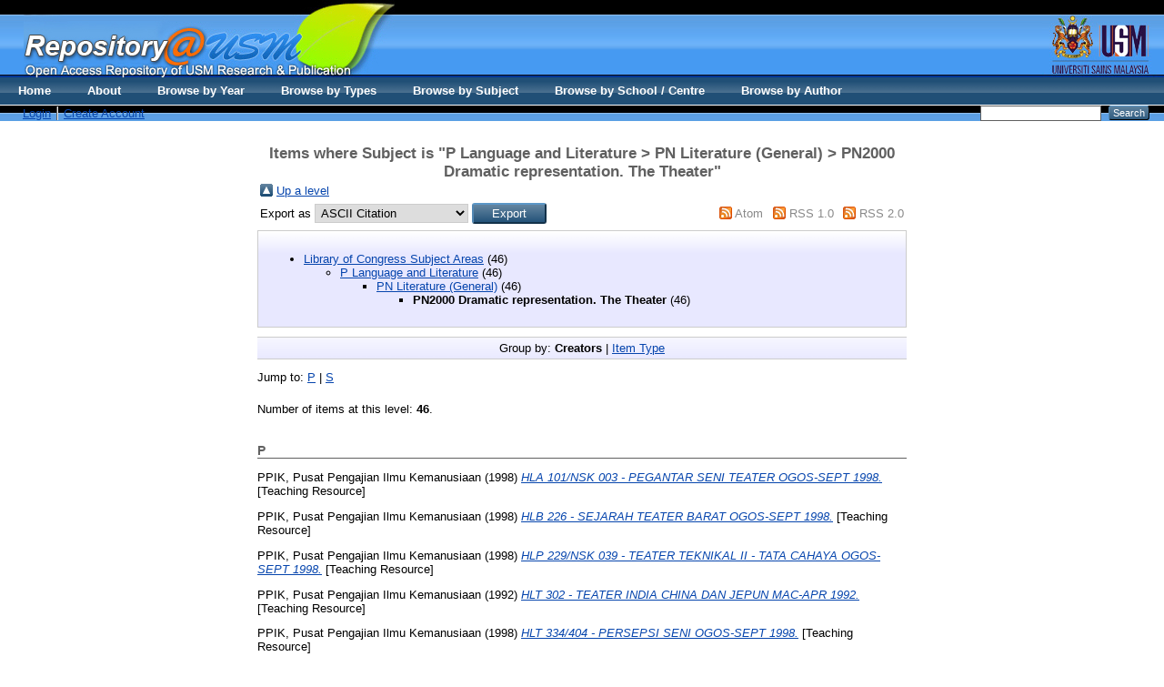

--- FILE ---
content_type: text/html; charset=utf-8
request_url: http://eprints.usm.my/view/subjects/PN2000.html
body_size: 20437
content:
<!DOCTYPE html PUBLIC "-//W3C//DTD XHTML 1.0 Transitional//EN" "http://www.w3.org/TR/xhtml1/DTD/xhtml1-transitional.dtd">
<html xmlns="http://www.w3.org/1999/xhtml">
  <head>
    <title>Welcome to Repository@USM - USM Research and Publication</title>
        
    <script type="text/javascript" src="/javascript/auto.js"><!-- padder --></script>
    <style type="text/css" media="screen">@import url(/style/auto.css);</style>
    <style type="text/css" media="print">@import url(/style/print.css);</style>
    <link rel="icon" href="/favicon.ico" type="image/x-icon" />
    <link rel="shortcut icon" href="/favicon.ico" type="image/x-icon" />
    <link rel="Top" href="http://eprints.usm.my/" />
    <link rel="Search" href="http://eprints.usm.my/cgi/search" />
    <link rel="Top" href="http://eprints.usm.my/" />
    <link rel="Sword" href="https://eprints.usm.my/sword-app/servicedocument" />
    <link rel="SwordDeposit" href="https://eprints.usm.my/id/contents" />
    <link rel="Search" type="text/html" href="http://eprints.usm.my/cgi/search" />
    <link rel="Search" type="application/opensearchdescription+xml" href="http://eprints.usm.my/cgi/opensearchdescription" title="USM Repository" />
    <script type="text/javascript">
// <![CDATA[
var eprints_http_root = "https:\/\/eprints.usm.my";
var eprints_http_cgiroot = "https:\/\/eprints.usm.my\/cgi";
var eprints_oai_archive_id = "generic.eprints.org";
var eprints_logged_in = false;
// ]]></script>
    <style type="text/css">.ep_logged_in { display: none }</style>
    <link rel="stylesheet" type="text/css" href="/style/auto-3.3.16.css" />
    <script type="text/javascript" src="/javascript/auto-3.3.16.js"><!--padder--></script>
    <!--[if lte IE 6]>
        <link rel="stylesheet" type="text/css" href="/style/ie6.css" />
   <![endif]-->
    <meta name="Generator" content="EPrints 3.3.16" />
    <meta http-equiv="Content-Type" content="text/html; charset=UTF-8" />
    <meta http-equiv="Content-Language" content="en" />
    
    <style type="text/css" media="screen">@import url(/style/nojs.css);</style>
    <script type="text/javascript" src="/javascript/jscss.js"><!-- padder --></script>
  </head>

  <body bgcolor="#ffffff" text="#000000">
    <div class="ep_noprint"><noscript><style type="text/css">@import url(http://eprints.usm.my/style/nojs.css);</style></noscript></div>
    
    
    <div> 
    <table border="0" width="100%" cellspacing="0" cellpadding="0">
    <tr>
      <td width="100%" background="http://eprints.usm.my/images/banner_bg.jpg" height="108" valign="top">
        <table border="0" width="100%" cellspacing="0" cellpadding="0">
          <tr>
            <td width="2%" height="85" valign="top"></td>
            <td width="60%" height="85" valign="top"><img border="0" src="http://eprints.usm.my/images/banner_repository.jpg" width="408" height="85" /></td>
            <td width="38%" height="85" valign="top" align="right"><img border="0" src="http://eprints.usm.my/images/banner_logousm.jpg" width="134" height="85" /></td>
          </tr>
          <tr>

            <td width="100%" height="23" colspan="3">
              <table border="0" width="100%" cellspacing="0" cellpadding="0">
                <tr>
                  <td width="2%"></td>
                  <td width="68%"><ul class="ep_tm_key_tools" id="ep_tm_menu_tools"><li><a href="http://eprints.usm.my/cgi/users/home">Login</a></li><li><a href="/cgi/register">Create Account</a></li></ul></td>

  <ul class="ep_tm_menu"><li><a href="http://eprints.usm.my">Home</a></li><li><a href="http://eprints.usm.my/information.html">About</a></li><li><a href="http://eprints.usm.my/view/year/">Browse by Year</a></li> <li><a href="http://eprints.usm.my/view/type/">Browse by Types</a></li>  <li><a href="http://eprints.usm.my/view/subjects/">Browse by Subject</a></li><li><a href="http://eprints.usm.my/view/divisions/">Browse by School / Centre</a></li><li><a href="http://eprints.usm.my/view/creators/">Browse by Author</a></li></ul>

                  <td width="28%" align="right"> 
        		<form method="get" accept-charset="utf-8" action="http://eprints.usm.my/cgi/search" style="display:inline">
          		   <input class="ep_tm_searchbarbox" accept-charset="utf-8" size="20" type="text" name="q" />
          		   <input class="ep_tm_searchbarbutton" value="Search" type="submit" name="_action_search" />
          		   <input type="hidden" name="_order" value="bytitle" />
          		   <input type="hidden" name="basic_srchtype" value="ALL" />
          		   <input type="hidden" name="_satisfyall" value="ALL" />
        		</form>   
                   </td>
                </tr>
		</table></td></tr></table></td></tr></table></div>

<div align="center">
  
  <table width="720" class="ep_tm_main"><tr><td align="left">
    <h1 class="ep_tm_pagetitle">Items where Subject is "P Language and Literature &gt; PN Literature (General) &gt; PN2000 Dramatic representation. The Theater"</h1>
    <table><tr><td><a href="./"><img src="/style/images/multi_up.png" border="0" /></a></td><td><a href="./">Up a level</a></td></tr></table><form method="get" accept-charset="utf-8" action="http://eprints.usm.my/cgi/exportview">
<table width="100%"><tr>
  <td align="left">Export as <select name="format"><option value="Text">ASCII Citation</option><option value="BibTeX">BibTeX</option><option value="DC">Dublin Core</option><option value="XML">EP3 XML</option><option value="EndNote">EndNote</option><option value="HTML">HTML Citation</option><option value="JSON">JSON</option><option value="METS">METS</option><option value="CSV">Multiline CSV</option><option value="Ids">Object IDs</option><option value="ContextObject">OpenURL ContextObject</option><option value="RDFNT">RDF+N-Triples</option><option value="RDFN3">RDF+N3</option><option value="RDFXML">RDF+XML</option><option value="Refer">Refer</option><option value="RIS">Reference Manager</option></select><input value="Export" name="_action_export_redir" type="submit" class="ep_form_action_button" /><input name="view" id="view" value="subjects" type="hidden" /><input name="values" id="values" value="PN2000" type="hidden" /></td>
  <td align="right"> <span class="ep_search_feed"><a href="http://eprints.usm.my/cgi/exportview/subjects/PN2000/Atom/PN2000.xml"><img src="/style/images/feed-icon-14x14.png" alt="[feed]" border="0" /></a> <a href="http://eprints.usm.my/cgi/exportview/subjects/PN2000/Atom/PN2000.xml">Atom</a></span> <span class="ep_search_feed"><a href="http://eprints.usm.my/cgi/exportview/subjects/PN2000/RSS/PN2000.rss"><img src="/style/images/feed-icon-14x14.png" alt="[feed]" border="0" /></a> <a href="http://eprints.usm.my/cgi/exportview/subjects/PN2000/RSS/PN2000.rss">RSS 1.0</a></span> <span class="ep_search_feed"><a href="http://eprints.usm.my/cgi/exportview/subjects/PN2000/RSS2/PN2000.xml"><img src="/style/images/feed-icon-14x14.png" alt="[feed]" border="0" /></a> <a href="http://eprints.usm.my/cgi/exportview/subjects/PN2000/RSS2/PN2000.xml">RSS 2.0</a></span></td>
</tr>
<tr>
  <td align="left" colspan="2">
    
  </td>
</tr>
</table>

</form><div class="ep_toolbox"><div class="ep_toolbox_content"><ul><li><a href="subjects.html">Library of Congress Subject Areas</a> (46)<ul><li><a href="P.html">P Language and Literature</a> (46)<ul><li><a href="PN.html">PN Literature (General)</a> (46)<ul><li><strong>PN2000 Dramatic representation. The Theater</strong> (46)</li></ul></li></ul></li></ul></li></ul></div></div><div class="ep_view_page ep_view_page_view_subjects"><div class="ep_view_group_by">Group by: <span class="ep_view_group_by_current">Creators</span> | <a href="PN2000.type.html">Item Type</a></div><div class="ep_view_jump ep_view_subjects_creators_name_jump"><div class="ep_view_jump_to">Jump to: <a href="#group_P">P</a> | <a href="#group_S">S</a></div></div><div class="ep_view_blurb">Number of items at this level: <strong>46</strong>.</div><a name="group_P"></a><h2>P</h2><p>


    <span class="person_name">PPIK, Pusat Pengajian Ilmu Kemanusiaan</span>
  

(1998)

<a href="http://eprints.usm.my/7607/"><em>HLA 101/NSK 003 - PEGANTAR SENI TEATER OGOS-SEPT 1998.</em></a>


    [Teaching Resource]
  


  


</p><p>


    <span class="person_name">PPIK, Pusat Pengajian Ilmu Kemanusiaan</span>
  

(1998)

<a href="http://eprints.usm.my/7608/"><em>HLB 226 - SEJARAH TEATER BARAT OGOS-SEPT 1998.</em></a>


    [Teaching Resource]
  


  


</p><p>


    <span class="person_name">PPIK, Pusat Pengajian Ilmu Kemanusiaan</span>
  

(1998)

<a href="http://eprints.usm.my/7611/"><em>HLP 229/NSK 039 - TEATER TEKNIKAL II - TATA CAHAYA OGOS-SEPT 1998.</em></a>


    [Teaching Resource]
  


  


</p><p>


    <span class="person_name">PPIK, Pusat Pengajian Ilmu Kemanusiaan</span>
  

(1992)

<a href="http://eprints.usm.my/11843/"><em>HLT 302 - TEATER INDIA CHINA DAN JEPUN MAC-APR 1992.</em></a>


    [Teaching Resource]
  


  


</p><p>


    <span class="person_name">PPIK, Pusat Pengajian Ilmu Kemanusiaan</span>
  

(1998)

<a href="http://eprints.usm.my/7612/"><em>HLT 334/404 - PERSEPSI SENI OGOS-SEPT 1998.</em></a>


    [Teaching Resource]
  


  


</p><p>


    <span class="person_name">PPIK, Pusat Pengajian Ilmu Kemanusiaan</span>
  

(2000)

<a href="http://eprints.usm.my/4056/"><em>HLT 336 DRAMA DAN TEATER MODEN MALAYSIA FEB 2000.</em></a>


    [Teaching Resource]
  


  


</p><p>


    <span class="person_name">PPIK, Pusat Pengajian Ilmu Kemanusiaan</span>
  

(1992)

<a href="http://eprints.usm.my/11846/"><em>HLT 403 - TAJUK-TAJUK DI DALAM TEATER DAN DRAMA ASIA MAC-APR 1992.</em></a>


    [Teaching Resource]
  


  


</p><p>


    <span class="person_name">PPIK, Pusat Pengajian Ilmu Kemanusiaan</span>
  

(1992)

<a href="http://eprints.usm.my/11847/"><em>HLT 404 - PERSEPSI SENI MAC-APR 1992.</em></a>


    [Teaching Resource]
  


  


</p><p>


    <span class="person_name">PPIK, Pusat Pengajian Ilmu Kemanusiaan</span>
  

(1992)

<a href="http://eprints.usm.my/11883/"><em>HLU 212 - ASAS-ASAS MUZIK MAC-APR 1992.</em></a>


    [Teaching Resource]
  


  


</p><p>


    <span class="person_name">PPIK, Pusat Pengajian Ilmu Kemanusiaan</span>
  

(2000)

<a href="http://eprints.usm.my/4057/"><em>HLU 331 TEORI DAN PRINSIP-PRINSIP TEATER FEBRUARI 2000.</em></a>


    [Teaching Resource]
  


  


</p><p>


    <span class="person_name">PPPJJ, Pusat Pengajian Pendidikan Jarak Jauh</span>
  

(2017)

<a href="http://eprints.usm.my/51178/"><em>JMK 415 – Kesusasteraan, Budaya dan Media Baru.</em></a>


    [Teaching Resource]
  


   (Submitted)


</p><p>


    <span class="person_name">PPS, Pusat Pengajian Seni</span>
  

(1998)

<a href="http://eprints.usm.my/16731/"><em>HLA 101-NSK 003 - PENGANTAR SENI TEATER OGOS-SEPTEMBER 1998.</em></a>


    [Teaching Resource]
  


  


</p><p>


    <span class="person_name">PPS, Pusat Pengajian Seni</span>
  

(1999)

<a href="http://eprints.usm.my/17743/"><em>HLP 222 - TEATER TRADISI MELAYU I FEBRUARI 1999.</em></a>


    [Teaching Resource]
  


  


</p><p>


    <span class="person_name">PPS, Pusat Pengajian Seni</span>
  

(2003)

<a href="http://eprints.usm.my/1338/"><em>VLA 101  PENGANTAR SENI TEATER SEP-OKT 03.</em></a>


    [Teaching Resource]
  


  


</p><p>


    <span class="person_name">PPS, Pusat Pengajian Seni</span>
  

(2003)

<a href="http://eprints.usm.my/1341/"><em>VLA 101 - PENGANTAR SENI TEATER SEPT - OKT 03.</em></a>


    [Teaching Resource]
  


  


</p><p>


    <span class="person_name">PPS, Pusat Pengajian Seni</span>
  

(2001)

<a href="http://eprints.usm.my/1339/"><em>VLA 101 - PENGANTAR SENI TEATER SEPT 01.</em></a>


    [Teaching Resource]
  


  


</p><p>


    <span class="person_name">PPS, Pusat Pengajian Seni</span>
  

(2002)

<a href="http://eprints.usm.my/1340/"><em>VLA 101 - PENGANTAR SENI TEATER SEPT 02.</em></a>


    [Teaching Resource]
  


  


</p><p>


    <span class="person_name">PPS, Pusat Pengajian Seni</span>
  

(2002)

<a href="http://eprints.usm.my/2320/"><em>VLB 226 -  SEJARAH TEATER BARAT FEB-MAC 02.</em></a>


    [Teaching Resource]
  


  


</p><p>


    <span class="person_name">PPS, Pusat Pengajian Seni</span>
  

(2000)

<a href="http://eprints.usm.my/1342/"><em>VLB 226 -  SEJARAH TEATER BARAT SEPT-OKT 2000.</em></a>


    [Teaching Resource]
  


  


</p><p>


    <span class="person_name">PPS, Pusat Pengajian Seni</span>
  

(2002)

<a href="http://eprints.usm.my/2322/"><em>VLP 115 - PENGARAHAN I FEB-MAC 02.</em></a>


    [Teaching Resource]
  


  


</p><p>


    <span class="person_name">PPS, Pusat Pengajian Seni</span>
  

(2000)

<a href="http://eprints.usm.my/1344/"><em>VLP 115 - PENGARAHAN I FEBRUARI 2000.</em></a>


    [Teaching Resource]
  


  


</p><p>


    <span class="person_name">PPS, Pusat Pengajian Seni</span>
  

(2000)

<a href="http://eprints.usm.my/1352/"><em>VLP 224 - VLP 322 TEATER TRADISI MELAYU II - MAKYONG SEPT-OKT 2000.</em></a>


    [Teaching Resource]
  


  


</p><p>


    <span class="person_name">PPS, Pusat Pengajian Seni</span>
  

(2001)

<a href="http://eprints.usm.my/2323/"><em>VLP 224 TEATER TRADISI MELAYU - MAKYONG SEPT 01.</em></a>


    [Teaching Resource]
  


  


</p><p>


    <span class="person_name">PPS, Pusat Pengajian Seni</span>
  

(2004)

<a href="http://eprints.usm.my/1353/"><em>VLP 224 TEATER TRADISI MELAYU II - MAKYONG OKT 04.</em></a>


    [Teaching Resource]
  


  


</p><p>


    <span class="person_name">PPS, Pusat Pengajian Seni</span>
  

(2003)

<a href="http://eprints.usm.my/1354/"><em>VLP 224 TEATER TRADISI MELAYU II - MAKYONG SEPT-OKT 03.</em></a>


    [Teaching Resource]
  


  


</p><p>


    <span class="person_name">PPS, Pusat Pengajian Seni</span>
  

(2004)

<a href="http://eprints.usm.my/1355/"><em>VLP 224 TEATER TRADISI MELAYU II - MAKYONG SEPT-OKT 04.</em></a>


    [Teaching Resource]
  


  


</p><p>


    <span class="person_name">PPS, Pusat Pengajian Seni</span>
  

(2003)

<a href="http://eprints.usm.my/1356/"><em>VLP 228 - TEORI DAN AMALAN TEATER PENDIDIKAN SEP-OKT 03.</em></a>


    [Teaching Resource]
  


  


</p><p>


    <span class="person_name">PPS, Pusat Pengajian Seni</span>
  

(2000)

<a href="http://eprints.usm.my/1357/"><em>VLP 228 - TEORI DAN AMALAN TEATER PENDIDIKAN SEP-OKT 2000.</em></a>


    [Teaching Resource]
  


  


</p><p>


    <span class="person_name">PPS, Pusat Pengajian Seni</span>
  

(2001)

<a href="http://eprints.usm.my/1359/"><em>VLP 229  TEATER  TEKNIKAL II - TATA CAHAYA SEPT 01.</em></a>


    [Teaching Resource]
  


  


</p><p>


    <span class="person_name">PPS, Pusat Pengajian Seni</span>
  

(2000)

<a href="http://eprints.usm.my/1360/"><em>VLP 229  TEATER  TEKNIKAL II - TATA CAHAYA SEPT- OKT 2000.</em></a>


    [Teaching Resource]
  


  


</p><p>


    <span class="person_name">PPS, Pusat Pengajian Seni</span>
  

(2002)

<a href="http://eprints.usm.my/1358/"><em>VLP 229  TEATER  TEKNIKAL II - TATA CAHAYA SEPT02.</em></a>


    [Teaching Resource]
  


  


</p><p>


    <span class="person_name">PPS, Pusat Pengajian Seni</span>
  

(2003)

<a href="http://eprints.usm.my/1361/"><em>VLP 229E - TECHNICAL THEATRE II - STAGE LIGHTING SEPT-OKT 03.</em></a>


    [Teaching Resource]
  


  


</p><p>


    <span class="person_name">PPS, Pusat Pengajian Seni</span>
  

(2003)

<a href="http://eprints.usm.my/1362/"><em>VLP 323  TEATER TRADISI MELAYU III - BANGSAWAN FEB-MAC 03.</em></a>


    [Teaching Resource]
  


  


</p><p>


    <span class="person_name">PPS, Pusat Pengajian Seni</span>
  

(2002)

<a href="http://eprints.usm.my/1363/"><em>VLP 323  TEATER TRADISI MELAYU III FEB-MAC 02.</em></a>


    [Teaching Resource]
  


  


</p><p>


    <span class="person_name">PPS, Pusat Pengajian Seni</span>
  

(2001)

<a href="http://eprints.usm.my/1364/"><em>VLP 339  TEATER  TEKNIKAL III - KONSEP DAN REKABENTUK SEPT 01.</em></a>


    [Teaching Resource]
  


  


</p><p>


    <span class="person_name">PPS, Pusat Pengajian Seni</span>
  

(2004)

<a href="http://eprints.usm.my/1366/"><em>VLT 118 - TEATER ASIA OKT 04.</em></a>


    [Teaching Resource]
  


  


</p><p>


    <span class="person_name">PPS, Pusat Pengajian Seni</span>
  

(2001)

<a href="http://eprints.usm.my/1367/"><em>VLT 118 - TEATER ASIA SEPT 01.</em></a>


    [Teaching Resource]
  


  


</p><p>


    <span class="person_name">PPS, Pusat Pengajian Seni</span>
  

(2003)

<a href="http://eprints.usm.my/1369/"><em>VLT 118 - TEATER ASIA SEPT-OKT 03.</em></a>


    [Teaching Resource]
  


  


</p><p>


    <span class="person_name">PPS, Pusat Pengajian Seni</span>
  

(2001)

<a href="http://eprints.usm.my/1368/"><em>VLT 118 - TEATER ASIA SEPTEMBER 01.</em></a>


    [Teaching Resource]
  


  


</p><p>


    <span class="person_name">PPS, Pusat Pengajian Seni</span>
  

(2000)

<a href="http://eprints.usm.my/1370/"><em>VLT 118-HLT 223 - TEATER ASIA FEB. 2000.</em></a>


    [Teaching Resource]
  


  


</p><p>


    <span class="person_name">PPS, Pusat Pengajian Seni</span>
  

(2004)

<a href="http://eprints.usm.my/2326/"><em>VLT 336 - DRAMA DAN TEATER MODEN MALAYSIA OKT 04.</em></a>


    [Teaching Resource]
  


  


</p><p>


    <span class="person_name">PPS, Pusat Pengajian Seni</span>
  

(2001)

<a href="http://eprints.usm.my/1372/"><em>VLT 336 - DRAMA DAN TEATER MODEN MALAYSIA SEPT 01.</em></a>


    [Teaching Resource]
  


  


</p><p>


    <span class="person_name">PPS, Pusat Pengajian Seni</span>
  

(2003)

<a href="http://eprints.usm.my/1373/"><em>VLT 336 - DRAMA DAN TEATER MODEN MALAYSIA SEPT-OKT 03.</em></a>


    [Teaching Resource]
  


  


</p><p>


    <span class="person_name">PPS, Pusat Pengajian Seni</span>
  

(2002)

<a href="http://eprints.usm.my/4099/"><em>VLT-201 TEORI DAN TEKNIK LAKONAN TRADISI  FEB-MAC 02.</em></a>


    [Teaching Resource]
  


  


</p><p>


    <span class="person_name">PPS, Pusat Pengajian Seni</span>
  

(2001)

<a href="http://eprints.usm.my/1374/"><em>VLU 331 - TEORI DAN PRINSIP-PRINSIP TEATER SEP 01.</em></a>


    [Teaching Resource]
  


  


</p><a name="group_S"></a><h2>S</h2><p>


    <span class="person_name">Sikandar, Syarul Azlina</span>
  

(2016)

<a href="http://eprints.usm.my/56640/"><em>Festival Short+Sweet: Format Alternatif Menggalakkan perkembangan pementasan Teater Melayu Moden Di Malaysia.</em></a>


    PhD thesis, Universiti Sains Malaysia.
  



</p><div class="ep_view_timestamp">This list was generated on <strong>Mon Jan 19 06:09:41 2026 +08</strong>.</div></div>
  </td></tr></table>
</div>


<div class="ep_tm_footer ep_noprint">
  <hr noshade="noshade" class="ep_ruler" />
  <hr class="ep_tm_last" />
  <div style="float: right; margin-left: 1em"><a href="http://eprints.org/software/"><img src="/images/eprintslogo.gif" border="0" /></a></div>
  <div style="font-size: 80%;">
    <div>USM Repository is powered by <em><a href="http://eprints.org/software/">EPrints 3</a></em> which is developed by the <a href="http://www.ecs.soton.ac.uk/">School of Electronics and Computer Science</a> at the University of Southampton. <a href="/eprints/">More information and software credits</a>.</div>
  </div>
</div>

<script src="//static.getclicky.com/js" type="text/javascript">// <!-- No script --></script>
<script type="text/javascript">try{ clicky.init(66452380); }catch(e){}</script>
<noscript><p><img alt="Clicky" width="1" height="1" src="//in.getclicky.com/66452380ns.gif" /></p></noscript>

<script>
  (function(i,s,o,g,r,a,m){i['GoogleAnalyticsObject']=r;i[r]=i[r]||function(){
  (i[r].q=i[r].q||[]).push(arguments)},i[r].l=1*new Date();a=s.createElement(o),
  m=s.getElementsByTagName(o)[0];a.async=1;a.src=g;m.parentNode.insertBefore(a,m)
  })(window,document,'script','//www.google-analytics.com/analytics.js','ga');

  ga('create', 'UA-20405776-6', 'usm.my');
  ga('send', 'pageview');
</script>

<!-- AddToAny BEGIN -->
<div class="a2a_kit a2a_default_style">
<a class="a2a_dd" href="http://www.addtoany.com/share_save">Share</a>
<span class="a2a_divider"></span>
<a class="a2a_button_facebook"></a>
<a class="a2a_button_twitter"></a>
<a class="a2a_button_google_plus"></a>
<a class="a2a_button_mendeley"></a>
<a class="a2a_button_email"></a>
<a class="a2a_button_evernote"></a>
</div>
<script type="text/javascript" src="//static.addtoany.com/menu/page.js">// <!-- No script --></script>
<!-- AddToAny END -->

  </body>
</html>